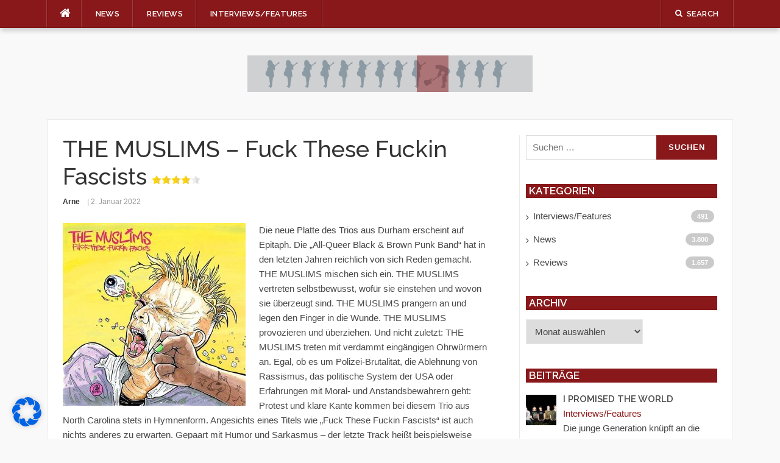

--- FILE ---
content_type: text/html; charset=UTF-8
request_url: https://music-scan.de/the-muslims-fuck-these-fuckin-fascists
body_size: 21023
content:
<!DOCTYPE html>
<html lang="de">
<head>
<meta charset="UTF-8">
<meta name="viewport" content="width=device-width, initial-scale=1">
<meta name="description" content="Musikmagazin mit den Schwerpunkten Punkrock, Hardcore, Emo, Alternative-Rock und verwandter Musik. Neuigkeiten aus der int. Musikszene, Reviews, Interviews, Show und Tour Datenbank und Gewinnspiele." />
<link rel="profile" href="http://gmpg.org/xfn/11">
<link rel="pingback" href="https://music-scan.de/xmlrpc.php">

<title>THE MUSLIMS &#8211; Fuck These Fuckin Fascists &#8211; music-scan.de</title>
<meta name='robots' content='max-image-preview:large' />
	<style>img:is([sizes="auto" i], [sizes^="auto," i]) { contain-intrinsic-size: 3000px 1500px }</style>
	<link rel='dns-prefetch' href='//fonts.googleapis.com' />
<link rel="alternate" type="application/rss+xml" title="music-scan.de &raquo; Feed" href="https://music-scan.de/feed" />
<link rel="alternate" type="application/rss+xml" title="music-scan.de &raquo; Kommentar-Feed" href="https://music-scan.de/comments/feed" />
<link rel="alternate" type="application/rss+xml" title="music-scan.de &raquo; THE MUSLIMS &#8211; Fuck These Fuckin Fascists-Kommentar-Feed" href="https://music-scan.de/the-muslims-fuck-these-fuckin-fascists/feed" />
<script type="text/javascript">
/* <![CDATA[ */
window._wpemojiSettings = {"baseUrl":"https:\/\/s.w.org\/images\/core\/emoji\/16.0.1\/72x72\/","ext":".png","svgUrl":"https:\/\/s.w.org\/images\/core\/emoji\/16.0.1\/svg\/","svgExt":".svg","source":{"concatemoji":"https:\/\/music-scan.de\/wp-includes\/js\/wp-emoji-release.min.js?ver=6.8.3"}};
/*! This file is auto-generated */
!function(s,n){var o,i,e;function c(e){try{var t={supportTests:e,timestamp:(new Date).valueOf()};sessionStorage.setItem(o,JSON.stringify(t))}catch(e){}}function p(e,t,n){e.clearRect(0,0,e.canvas.width,e.canvas.height),e.fillText(t,0,0);var t=new Uint32Array(e.getImageData(0,0,e.canvas.width,e.canvas.height).data),a=(e.clearRect(0,0,e.canvas.width,e.canvas.height),e.fillText(n,0,0),new Uint32Array(e.getImageData(0,0,e.canvas.width,e.canvas.height).data));return t.every(function(e,t){return e===a[t]})}function u(e,t){e.clearRect(0,0,e.canvas.width,e.canvas.height),e.fillText(t,0,0);for(var n=e.getImageData(16,16,1,1),a=0;a<n.data.length;a++)if(0!==n.data[a])return!1;return!0}function f(e,t,n,a){switch(t){case"flag":return n(e,"\ud83c\udff3\ufe0f\u200d\u26a7\ufe0f","\ud83c\udff3\ufe0f\u200b\u26a7\ufe0f")?!1:!n(e,"\ud83c\udde8\ud83c\uddf6","\ud83c\udde8\u200b\ud83c\uddf6")&&!n(e,"\ud83c\udff4\udb40\udc67\udb40\udc62\udb40\udc65\udb40\udc6e\udb40\udc67\udb40\udc7f","\ud83c\udff4\u200b\udb40\udc67\u200b\udb40\udc62\u200b\udb40\udc65\u200b\udb40\udc6e\u200b\udb40\udc67\u200b\udb40\udc7f");case"emoji":return!a(e,"\ud83e\udedf")}return!1}function g(e,t,n,a){var r="undefined"!=typeof WorkerGlobalScope&&self instanceof WorkerGlobalScope?new OffscreenCanvas(300,150):s.createElement("canvas"),o=r.getContext("2d",{willReadFrequently:!0}),i=(o.textBaseline="top",o.font="600 32px Arial",{});return e.forEach(function(e){i[e]=t(o,e,n,a)}),i}function t(e){var t=s.createElement("script");t.src=e,t.defer=!0,s.head.appendChild(t)}"undefined"!=typeof Promise&&(o="wpEmojiSettingsSupports",i=["flag","emoji"],n.supports={everything:!0,everythingExceptFlag:!0},e=new Promise(function(e){s.addEventListener("DOMContentLoaded",e,{once:!0})}),new Promise(function(t){var n=function(){try{var e=JSON.parse(sessionStorage.getItem(o));if("object"==typeof e&&"number"==typeof e.timestamp&&(new Date).valueOf()<e.timestamp+604800&&"object"==typeof e.supportTests)return e.supportTests}catch(e){}return null}();if(!n){if("undefined"!=typeof Worker&&"undefined"!=typeof OffscreenCanvas&&"undefined"!=typeof URL&&URL.createObjectURL&&"undefined"!=typeof Blob)try{var e="postMessage("+g.toString()+"("+[JSON.stringify(i),f.toString(),p.toString(),u.toString()].join(",")+"));",a=new Blob([e],{type:"text/javascript"}),r=new Worker(URL.createObjectURL(a),{name:"wpTestEmojiSupports"});return void(r.onmessage=function(e){c(n=e.data),r.terminate(),t(n)})}catch(e){}c(n=g(i,f,p,u))}t(n)}).then(function(e){for(var t in e)n.supports[t]=e[t],n.supports.everything=n.supports.everything&&n.supports[t],"flag"!==t&&(n.supports.everythingExceptFlag=n.supports.everythingExceptFlag&&n.supports[t]);n.supports.everythingExceptFlag=n.supports.everythingExceptFlag&&!n.supports.flag,n.DOMReady=!1,n.readyCallback=function(){n.DOMReady=!0}}).then(function(){return e}).then(function(){var e;n.supports.everything||(n.readyCallback(),(e=n.source||{}).concatemoji?t(e.concatemoji):e.wpemoji&&e.twemoji&&(t(e.twemoji),t(e.wpemoji)))}))}((window,document),window._wpemojiSettings);
/* ]]> */
</script>
<link rel='stylesheet' id='easymega-css' href='https://music-scan.de/wp-content/plugins/easymega/assets/css/style.css?ver=1767017550' type='text/css' media='all' />
<style id='easymega-inline-css' type='text/css'>
.easymega-wp-desktop #easymega-wp-page .easymega-wp .mega-item .mega-content li.mega-content-li { margin-top: 0px; }
</style>
<style id='wp-emoji-styles-inline-css' type='text/css'>

	img.wp-smiley, img.emoji {
		display: inline !important;
		border: none !important;
		box-shadow: none !important;
		height: 1em !important;
		width: 1em !important;
		margin: 0 0.07em !important;
		vertical-align: -0.1em !important;
		background: none !important;
		padding: 0 !important;
	}
</style>
<link rel='stylesheet' id='wp-block-library-css' href='https://music-scan.de/wp-includes/css/dist/block-library/style.min.css?ver=6.8.3' type='text/css' media='all' />
<style id='classic-theme-styles-inline-css' type='text/css'>
/*! This file is auto-generated */
.wp-block-button__link{color:#fff;background-color:#32373c;border-radius:9999px;box-shadow:none;text-decoration:none;padding:calc(.667em + 2px) calc(1.333em + 2px);font-size:1.125em}.wp-block-file__button{background:#32373c;color:#fff;text-decoration:none}
</style>
<style id='global-styles-inline-css' type='text/css'>
:root{--wp--preset--aspect-ratio--square: 1;--wp--preset--aspect-ratio--4-3: 4/3;--wp--preset--aspect-ratio--3-4: 3/4;--wp--preset--aspect-ratio--3-2: 3/2;--wp--preset--aspect-ratio--2-3: 2/3;--wp--preset--aspect-ratio--16-9: 16/9;--wp--preset--aspect-ratio--9-16: 9/16;--wp--preset--color--black: #000000;--wp--preset--color--cyan-bluish-gray: #abb8c3;--wp--preset--color--white: #ffffff;--wp--preset--color--pale-pink: #f78da7;--wp--preset--color--vivid-red: #cf2e2e;--wp--preset--color--luminous-vivid-orange: #ff6900;--wp--preset--color--luminous-vivid-amber: #fcb900;--wp--preset--color--light-green-cyan: #7bdcb5;--wp--preset--color--vivid-green-cyan: #00d084;--wp--preset--color--pale-cyan-blue: #8ed1fc;--wp--preset--color--vivid-cyan-blue: #0693e3;--wp--preset--color--vivid-purple: #9b51e0;--wp--preset--gradient--vivid-cyan-blue-to-vivid-purple: linear-gradient(135deg,rgba(6,147,227,1) 0%,rgb(155,81,224) 100%);--wp--preset--gradient--light-green-cyan-to-vivid-green-cyan: linear-gradient(135deg,rgb(122,220,180) 0%,rgb(0,208,130) 100%);--wp--preset--gradient--luminous-vivid-amber-to-luminous-vivid-orange: linear-gradient(135deg,rgba(252,185,0,1) 0%,rgba(255,105,0,1) 100%);--wp--preset--gradient--luminous-vivid-orange-to-vivid-red: linear-gradient(135deg,rgba(255,105,0,1) 0%,rgb(207,46,46) 100%);--wp--preset--gradient--very-light-gray-to-cyan-bluish-gray: linear-gradient(135deg,rgb(238,238,238) 0%,rgb(169,184,195) 100%);--wp--preset--gradient--cool-to-warm-spectrum: linear-gradient(135deg,rgb(74,234,220) 0%,rgb(151,120,209) 20%,rgb(207,42,186) 40%,rgb(238,44,130) 60%,rgb(251,105,98) 80%,rgb(254,248,76) 100%);--wp--preset--gradient--blush-light-purple: linear-gradient(135deg,rgb(255,206,236) 0%,rgb(152,150,240) 100%);--wp--preset--gradient--blush-bordeaux: linear-gradient(135deg,rgb(254,205,165) 0%,rgb(254,45,45) 50%,rgb(107,0,62) 100%);--wp--preset--gradient--luminous-dusk: linear-gradient(135deg,rgb(255,203,112) 0%,rgb(199,81,192) 50%,rgb(65,88,208) 100%);--wp--preset--gradient--pale-ocean: linear-gradient(135deg,rgb(255,245,203) 0%,rgb(182,227,212) 50%,rgb(51,167,181) 100%);--wp--preset--gradient--electric-grass: linear-gradient(135deg,rgb(202,248,128) 0%,rgb(113,206,126) 100%);--wp--preset--gradient--midnight: linear-gradient(135deg,rgb(2,3,129) 0%,rgb(40,116,252) 100%);--wp--preset--font-size--small: 13px;--wp--preset--font-size--medium: 20px;--wp--preset--font-size--large: 36px;--wp--preset--font-size--x-large: 42px;--wp--preset--spacing--20: 0.44rem;--wp--preset--spacing--30: 0.67rem;--wp--preset--spacing--40: 1rem;--wp--preset--spacing--50: 1.5rem;--wp--preset--spacing--60: 2.25rem;--wp--preset--spacing--70: 3.38rem;--wp--preset--spacing--80: 5.06rem;--wp--preset--shadow--natural: 6px 6px 9px rgba(0, 0, 0, 0.2);--wp--preset--shadow--deep: 12px 12px 50px rgba(0, 0, 0, 0.4);--wp--preset--shadow--sharp: 6px 6px 0px rgba(0, 0, 0, 0.2);--wp--preset--shadow--outlined: 6px 6px 0px -3px rgba(255, 255, 255, 1), 6px 6px rgba(0, 0, 0, 1);--wp--preset--shadow--crisp: 6px 6px 0px rgba(0, 0, 0, 1);}:where(.is-layout-flex){gap: 0.5em;}:where(.is-layout-grid){gap: 0.5em;}body .is-layout-flex{display: flex;}.is-layout-flex{flex-wrap: wrap;align-items: center;}.is-layout-flex > :is(*, div){margin: 0;}body .is-layout-grid{display: grid;}.is-layout-grid > :is(*, div){margin: 0;}:where(.wp-block-columns.is-layout-flex){gap: 2em;}:where(.wp-block-columns.is-layout-grid){gap: 2em;}:where(.wp-block-post-template.is-layout-flex){gap: 1.25em;}:where(.wp-block-post-template.is-layout-grid){gap: 1.25em;}.has-black-color{color: var(--wp--preset--color--black) !important;}.has-cyan-bluish-gray-color{color: var(--wp--preset--color--cyan-bluish-gray) !important;}.has-white-color{color: var(--wp--preset--color--white) !important;}.has-pale-pink-color{color: var(--wp--preset--color--pale-pink) !important;}.has-vivid-red-color{color: var(--wp--preset--color--vivid-red) !important;}.has-luminous-vivid-orange-color{color: var(--wp--preset--color--luminous-vivid-orange) !important;}.has-luminous-vivid-amber-color{color: var(--wp--preset--color--luminous-vivid-amber) !important;}.has-light-green-cyan-color{color: var(--wp--preset--color--light-green-cyan) !important;}.has-vivid-green-cyan-color{color: var(--wp--preset--color--vivid-green-cyan) !important;}.has-pale-cyan-blue-color{color: var(--wp--preset--color--pale-cyan-blue) !important;}.has-vivid-cyan-blue-color{color: var(--wp--preset--color--vivid-cyan-blue) !important;}.has-vivid-purple-color{color: var(--wp--preset--color--vivid-purple) !important;}.has-black-background-color{background-color: var(--wp--preset--color--black) !important;}.has-cyan-bluish-gray-background-color{background-color: var(--wp--preset--color--cyan-bluish-gray) !important;}.has-white-background-color{background-color: var(--wp--preset--color--white) !important;}.has-pale-pink-background-color{background-color: var(--wp--preset--color--pale-pink) !important;}.has-vivid-red-background-color{background-color: var(--wp--preset--color--vivid-red) !important;}.has-luminous-vivid-orange-background-color{background-color: var(--wp--preset--color--luminous-vivid-orange) !important;}.has-luminous-vivid-amber-background-color{background-color: var(--wp--preset--color--luminous-vivid-amber) !important;}.has-light-green-cyan-background-color{background-color: var(--wp--preset--color--light-green-cyan) !important;}.has-vivid-green-cyan-background-color{background-color: var(--wp--preset--color--vivid-green-cyan) !important;}.has-pale-cyan-blue-background-color{background-color: var(--wp--preset--color--pale-cyan-blue) !important;}.has-vivid-cyan-blue-background-color{background-color: var(--wp--preset--color--vivid-cyan-blue) !important;}.has-vivid-purple-background-color{background-color: var(--wp--preset--color--vivid-purple) !important;}.has-black-border-color{border-color: var(--wp--preset--color--black) !important;}.has-cyan-bluish-gray-border-color{border-color: var(--wp--preset--color--cyan-bluish-gray) !important;}.has-white-border-color{border-color: var(--wp--preset--color--white) !important;}.has-pale-pink-border-color{border-color: var(--wp--preset--color--pale-pink) !important;}.has-vivid-red-border-color{border-color: var(--wp--preset--color--vivid-red) !important;}.has-luminous-vivid-orange-border-color{border-color: var(--wp--preset--color--luminous-vivid-orange) !important;}.has-luminous-vivid-amber-border-color{border-color: var(--wp--preset--color--luminous-vivid-amber) !important;}.has-light-green-cyan-border-color{border-color: var(--wp--preset--color--light-green-cyan) !important;}.has-vivid-green-cyan-border-color{border-color: var(--wp--preset--color--vivid-green-cyan) !important;}.has-pale-cyan-blue-border-color{border-color: var(--wp--preset--color--pale-cyan-blue) !important;}.has-vivid-cyan-blue-border-color{border-color: var(--wp--preset--color--vivid-cyan-blue) !important;}.has-vivid-purple-border-color{border-color: var(--wp--preset--color--vivid-purple) !important;}.has-vivid-cyan-blue-to-vivid-purple-gradient-background{background: var(--wp--preset--gradient--vivid-cyan-blue-to-vivid-purple) !important;}.has-light-green-cyan-to-vivid-green-cyan-gradient-background{background: var(--wp--preset--gradient--light-green-cyan-to-vivid-green-cyan) !important;}.has-luminous-vivid-amber-to-luminous-vivid-orange-gradient-background{background: var(--wp--preset--gradient--luminous-vivid-amber-to-luminous-vivid-orange) !important;}.has-luminous-vivid-orange-to-vivid-red-gradient-background{background: var(--wp--preset--gradient--luminous-vivid-orange-to-vivid-red) !important;}.has-very-light-gray-to-cyan-bluish-gray-gradient-background{background: var(--wp--preset--gradient--very-light-gray-to-cyan-bluish-gray) !important;}.has-cool-to-warm-spectrum-gradient-background{background: var(--wp--preset--gradient--cool-to-warm-spectrum) !important;}.has-blush-light-purple-gradient-background{background: var(--wp--preset--gradient--blush-light-purple) !important;}.has-blush-bordeaux-gradient-background{background: var(--wp--preset--gradient--blush-bordeaux) !important;}.has-luminous-dusk-gradient-background{background: var(--wp--preset--gradient--luminous-dusk) !important;}.has-pale-ocean-gradient-background{background: var(--wp--preset--gradient--pale-ocean) !important;}.has-electric-grass-gradient-background{background: var(--wp--preset--gradient--electric-grass) !important;}.has-midnight-gradient-background{background: var(--wp--preset--gradient--midnight) !important;}.has-small-font-size{font-size: var(--wp--preset--font-size--small) !important;}.has-medium-font-size{font-size: var(--wp--preset--font-size--medium) !important;}.has-large-font-size{font-size: var(--wp--preset--font-size--large) !important;}.has-x-large-font-size{font-size: var(--wp--preset--font-size--x-large) !important;}
:where(.wp-block-post-template.is-layout-flex){gap: 1.25em;}:where(.wp-block-post-template.is-layout-grid){gap: 1.25em;}
:where(.wp-block-columns.is-layout-flex){gap: 2em;}:where(.wp-block-columns.is-layout-grid){gap: 2em;}
:root :where(.wp-block-pullquote){font-size: 1.5em;line-height: 1.6;}
</style>
<link rel='stylesheet' id='yasrcss-css' href='https://music-scan.de/wp-content/plugins/yet-another-stars-rating/includes/css/yasr.css?ver=3.4.15' type='text/css' media='all' />
<style id='yasrcss-inline-css' type='text/css'>

            .yasr-star-rating {
                background-image: url('https://music-scan.de/wp-content/plugins/yet-another-stars-rating/includes/img/star_2.svg');
            }
            .yasr-star-rating .yasr-star-value {
                background: url('https://music-scan.de/wp-content/plugins/yet-another-stars-rating/includes/img/star_3.svg') ;
            }
</style>
<link rel='stylesheet' id='codilight-fontawesome-css' href='https://music-scan.de/wp-content/themes/codilight/assets/css/font-awesome.min.css?ver=4.4.0' type='text/css' media='all' />
<link rel='stylesheet' id='chld_thm_cfg_parent-css' href='https://music-scan.de/wp-content/themes/codilight/style.css?ver=6.8.3' type='text/css' media='all' />
<link rel='stylesheet' id='codilight-google-fonts-css' href='https://fonts.googleapis.com/css?family=Raleway%3A300%2C400%2C500%2C600%7CMerriweather&#038;subset=latin%2Clatin-ext' type='text/css' media='all' />
<link rel='stylesheet' id='codilight-style-css' href='https://music-scan.de/wp-content/themes/codilight-child/style.css?ver=2.0.5.1640780584' type='text/css' media='all' />
<style id='codilight-style-inline-css' type='text/css'>

		a, h1 a:hover, h2 a:hover, h3 a:hover, h4 a:hover, h5 a:hover, h6 a:hover, .h1 a:hover, .h2 a:hover, .h3 a:hover, .h4 a:hover, .h5 a:hover, .h6 a:hover,
		.site-topbar .home-menu a:hover i, .topbar-elements > li:hover, .topbar-elements > li:hover span.menu-text, .topbar-elements > li:hover i,
		.site-header .site-branding .site-title a:hover, .ft-menu a:hover, .ft-menu ul li a:hover, .ft-menu ul li.current-menu-item > a, .mobile-navigation ul li a:hover,
		.block1_list article:hover .entry-title a, .block1_grid article:hover .entry-title a, .block3_widget .block-item-large article:hover .entry-title a,
		.block3_widget .block-item:hover .entry-title a, .block3_widget .block-item-large:hover .entry-title a, .entry-author .entry-author-byline a.vcard:hover,
		.entry-author .author-social li a:hover, .entry-related-articles article:hover .entry-title a, .entry-meta a:hover, #comments .comment .comment-wrapper .comment-meta cite span:hover, #comments .comment .comment-wrapper .comment-meta .comment-time:hover, #comments .comment .comment-wrapper .comment-meta .comment-reply-link:hover, #comments .comment .comment-wrapper .comment-meta .comment-edit-link:hover, #comments .comment .comment-wrapper .comment-reply-login:hover,
		#comments .comment .comment-wrapper .comment-meta cite .fn a:hover, .widget a:hover, .widget-title a, .widget.widget_recent_comments .comment-author-link a,
		.widget.widget_recent_comments a, .widget_tag_cloud a:hover, .trending_widget .carousel-prev:hover i, .trending_widget .carousel-next:hover i,
		.large_grid2_widget .grid-item:hover .grid-title a,
		.nav-wrapper .mm-taxs .active a,
		.nav-wrapper .mm-item-content .entry-title a:hover
		{
			color: #89181a;
		}
		.site-topbar, input[type="reset"], input[type="submit"], input[type="submit"], #nav-toggle:hover span, #nav-toggle:hover span:before, #nav-toggle:hover span:after,
		#nav-toggle.nav-is-visible span:before, #nav-toggle.nav-is-visible span:after, .entry-category:hover, .block2_widget .slider-content .meta-category a,
		.entry-taxonomies span, .ft-paginate span.current, .widget_categories ul li:hover .cat-count, .trending_widget .trending_text, .large_grid1_widget .grid-item:hover .meta-category a,
		.large_grid1_widget .grid-content .meta-category a:hover
		{
			background: #89181a;
		}
		blockquote, .entry-taxonomies .post-categories li a:hover, .entry-taxonomies .post-tags li a:hover, .ft-paginate a:hover,
		.ft-paginate span.current, .trending_widget .carousel-prev:hover, .trending_widget .carousel-next:hover
		{
			border-color : #89181a;
		}
		.trending_widget .trending_text:after {
			border-left-color : #89181a;
		}

	
</style>
<link rel='stylesheet' id='recent-posts-widget-with-thumbnails-public-style-css' href='https://music-scan.de/wp-content/plugins/recent-posts-widget-with-thumbnails/public.css?ver=7.1.1' type='text/css' media='all' />
<link rel='stylesheet' id='borlabs-cookie-css' href='https://music-scan.de/wp-content/cache/borlabs-cookie/borlabs-cookie_1_de.css?ver=2.3.5-8' type='text/css' media='all' />
<script type="text/javascript" id="jquery-core-js-extra">
/* <![CDATA[ */
var Codilight = {"ajax_url":"https:\/\/music-scan.de\/wp-admin\/admin-ajax.php"};
/* ]]> */
</script>
<script type="text/javascript" src="https://music-scan.de/wp-includes/js/jquery/jquery.min.js?ver=3.7.1" id="jquery-core-js"></script>
<script type="text/javascript" src="https://music-scan.de/wp-includes/js/jquery/jquery-migrate.min.js?ver=3.4.1" id="jquery-migrate-js"></script>
<link rel="https://api.w.org/" href="https://music-scan.de/wp-json/" /><link rel="alternate" title="JSON" type="application/json" href="https://music-scan.de/wp-json/wp/v2/posts/5787" /><link rel="EditURI" type="application/rsd+xml" title="RSD" href="https://music-scan.de/xmlrpc.php?rsd" />
<meta name="generator" content="WordPress 6.8.3" />
<link rel="canonical" href="https://music-scan.de/the-muslims-fuck-these-fuckin-fascists" />
<link rel='shortlink' href='https://music-scan.de/?p=5787' />
<link rel="alternate" title="oEmbed (JSON)" type="application/json+oembed" href="https://music-scan.de/wp-json/oembed/1.0/embed?url=https%3A%2F%2Fmusic-scan.de%2Fthe-muslims-fuck-these-fuckin-fascists" />
<link rel="alternate" title="oEmbed (XML)" type="text/xml+oembed" href="https://music-scan.de/wp-json/oembed/1.0/embed?url=https%3A%2F%2Fmusic-scan.de%2Fthe-muslims-fuck-these-fuckin-fascists&#038;format=xml" />
<link rel="icon" href="https://music-scan.de/wp-content/uploads/2021/12/cropped-music_scan_logo_300dpi-32x32.jpg" sizes="32x32" />
<link rel="icon" href="https://music-scan.de/wp-content/uploads/2021/12/cropped-music_scan_logo_300dpi-192x192.jpg" sizes="192x192" />
<link rel="apple-touch-icon" href="https://music-scan.de/wp-content/uploads/2021/12/cropped-music_scan_logo_300dpi-180x180.jpg" />
<meta name="msapplication-TileImage" content="https://music-scan.de/wp-content/uploads/2021/12/cropped-music_scan_logo_300dpi-270x270.jpg" />

<style class="wp-typography-print-styles" type="text/css">
body, body p { 
	font-style: normal;
 }
</style>
		<style type="text/css" id="wp-custom-css">
			
.block1_list .entry-thumb img {
	max-width: 75px; 
  }

.block1_grid .entry-thumb img {
	max-width: 75px;
    max-height: 75px; }

.block1_list .entry-detail {
     margin-left: 20px; 
    margin-left: 7.1875rem;
	min-height: 7rem;
}

.single .content-area .entry-thumb {display: none; }

.page-id-490 .entry-title {
display: none;
}
.site-header .site-branding .site-title a {
     display: none;
	}

/*.entry-meta .author a {
        display: none;
}*/

.ueberschrift a {
font-family: "Raleway", Helvetica, Arial, sans-serif;
    font-weight: 600;
   line-height: 1.4;
	font-size: 20px;
    font-size: 1.25rem;
	
}
.sidebar {

    padding-left: 10px;
	border-left: 1px solid #e9e9e9;
}

.widget-title {
       color: #fff;
	text-transform: uppercase;
	background: #89181a;
	padding-left: 5px;
	    font-size: 1.0652rem;
}

/* Titel der Kategorienposts */

.rpwwt-post-date {
	font-size: 0.75rem;
}

.rpwwt-post-author {
	font-size: 0.75rem;
	font-weight: bold;
}

.rpwwt-post-title {
	font-weight: bold;
	font-family: "Raleway", Helvetica, Arial, sans-serif;
}

.entry-date ::before {
    content: "| "; 
}
    


.entry-category {
    position: absolute;
    top: -20px;
    left: 116px;
    background: rgb(137 24 26);
    color: #FFFFFF;
    font-size: 11px;
    font-size: 0.6875rem;
    padding: 1px 10px 2px;
}

.rpwwt-post-categories {
	color: rgb(137 24 26);
}		</style>
		</head>

<body class="wp-singular post-template-default single single-post postid-5787 single-format-standard wp-theme-codilight wp-child-theme-codilight-child group-blog topbar-sticky">
<div id="page" class="hfeed site">
	<a class="skip-link screen-reader-text" href="#content">Skip to content</a>

	
		<div id="topbar" class="site-topbar">
		<div class="container">
            <div class="nav-wrapper">
                <div class="topbar-left pull-left">
                    <nav id="site-navigation" class="main-navigation" role="navigation">
                                                <span class="home-menu"> <a href="https://music-scan.de/" rel="home"><i class="fa fa-home"></i></a></span>
                        
                        <span class="nav-toggle"><a href="#0" id="nav-toggle">Menu<span></span></a></span>
                        <ul class="ft-menu">
                            <li id="menu-item-623" class="menu-item menu-item-type-taxonomy menu-item-object-category menu-item-623"><span><a href="https://music-scan.de/category/news">News</a></span></li>
<li id="menu-item-4456" class="menu-item menu-item-type-taxonomy menu-item-object-category current-post-ancestor current-menu-parent current-post-parent menu-item-4456 mega-item dropdown menu-item-has-children mega-boxed"><span><a href="https://music-scan.de/category/reviews">Reviews</a></span></li>
<li id="menu-item-4457" class="menu-item menu-item-type-taxonomy menu-item-object-category menu-item-4457"><span><a href="https://music-scan.de/category/interviews-features">Interviews/Features</a></span></li>
                        </ul>
                    </nav><!-- #site-navigation -->
                </div>
                <div class="topbar-right pull-right">
                    <ul class="topbar-elements">
                        
                        
                                                <li class="topbar-search">
                            <a href="javascript:void(0)"><i class="search-icon fa fa-search"></i><span class="menu-text">Search</span></a>
                            <div class="dropdown-content dropdown-search">
                                <form role="search" method="get" class="search-form" action="https://music-scan.de/">
				<label>
					<span class="screen-reader-text">Suche nach:</span>
					<input type="search" class="search-field" placeholder="Suchen …" value="" name="s" />
				</label>
				<input type="submit" class="search-submit" value="Suchen" />
			</form>                            </div>
                        </li>
                        
                        
                        <div class="clear"></div>
                    </ul>
                </div>
            </div>
		</div>
	</div><!--#topbar-->
	
	<div class="mobile-navigation">
				<ul>
			<li class="menu-item menu-item-type-taxonomy menu-item-object-category menu-item-623"><a href="https://music-scan.de/category/news">News</a></li>
<li class="menu-item menu-item-type-taxonomy menu-item-object-category current-post-ancestor current-menu-parent current-post-parent menu-item-4456 mega-item dropdown menu-item-has-children mega-boxed"><a href="https://music-scan.de/category/reviews">Reviews</a></li>
<li class="menu-item menu-item-type-taxonomy menu-item-object-category menu-item-4457"><a href="https://music-scan.de/category/interviews-features">Interviews/Features</a></li>
		</ul>
			</div>

			<header id="masthead" class="site-header" role="banner">
		<div class="container">
			<div class="site-branding">
				<a title="music-scan.de" class="site-logo" href="https://music-scan.de/" rel="home"><img src="https://music-scan.de/wp-content/uploads/2021/12/music-scan-banner-1.gif" alt="music-scan.de"></a>			</div><!-- .site-branding -->
					</div>
	</header><!-- #masthead -->
		
	<div id="content" class="site-content container right-sidebar">
		<div class="content-inside">
			<div id="primary" class="content-area">
				<main id="main" class="site-main" role="main">

				
					
<article id="post-5787" class="post-5787 post type-post status-publish format-standard has-post-thumbnail hentry category-reviews">

		<header class="entry-header entry-header-single">
		<h1 class="entry-title">THE MUSLIMS &#8211; Fuck These Fuckin Fascists<span class='yasr-stars-title-average'><div class='yasr-stars-title yasr-rater-stars'
                           id='yasr-overall-rating-rater-d9a5711dee26b'
                           data-rating='4'
                           data-rater-starsize='16'>
                       </div></span></h1>		<div class="entry-meta entry-meta-1"><span class="author vcard"><a class="url fn n" href="https://music-scan.de/author/arne">Arne</a></span><span class="entry-date"><time class="entry-date published updated" datetime="2022-01-02T19:27:41+00:00">2. Januar 2022</time></span></div>	</header><!-- .entry-header -->
	
			<div class="entry-thumb">
		<img width="600" height="350" src="https://music-scan.de/wp-content/uploads/2022/01/THE-MUSLIMS-Fuck-These-Fuckin-Fascists-600x350.jpg" class="attachment-single_medium size-single_medium wp-post-image" alt="" decoding="async" fetchpriority="high" />	</div>
		
		<div class="entry-content">
		<p><img decoding="async" class="size-medium wp-image-5773 alignleft" src="https://music-scan.de/wp-content/uploads/2022/01/THE-MUSLIMS-Fuck-These-Fuckin-Fascists-300x300.jpg" alt="" width="300" height="300" srcset="https://music-scan.de/wp-content/uploads/2022/01/THE-MUSLIMS-Fuck-These-Fuckin-Fascists-300x300.jpg 300w, https://music-scan.de/wp-content/uploads/2022/01/THE-MUSLIMS-Fuck-These-Fuckin-Fascists-75x75.jpg 75w, https://music-scan.de/wp-content/uploads/2022/01/THE-MUSLIMS-Fuck-These-Fuckin-Fascists.jpg 600w" sizes="(max-width: 300px) 100vw, 300px" />Die neue Platte des Trios aus Durham erscheint auf Epitaph. Die „All-Queer Black &amp; Brown Punk Band“ hat in den letzten Jahren reichlich von sich Reden gemacht. THE MUSLIMS mischen sich ein. THE MUSLIMS vertreten selbstbewusst, wofür sie einstehen und wovon sie überzeugt sind. THE MUSLIMS prangern an und legen den Finger in die Wunde. THE MUSLIMS provozieren und überziehen. Und nicht zuletzt: THE MUSLIMS treten mit verdammt eingängigen Ohrwürmern an. Egal, ob es um Polizei-Brutalität, die Ablehnung von Rassismus, das politische System der USA oder Erfahrungen mit Moral- und Anstandsbewahrern geht: Protest und klare Kante kommen bei diesem Trio aus North Carolina stets in Hymnenform. Angesichts eines Titels wie „Fuck These Fuckin Fascists“ ist auch nichts anderes zu erwarten. Gepaart mit Humor und Sarkasmus – der letzte Track heißt beispielsweise ,John McCain‘s Ghost Sneaks Into The White House And Tea Bags The President ‘ – sowie einer ansteckend positiven Grundhaltung holen THE MUSLIMS zum großen Rundumschlag aus und lassen ein furioses, mitreißendes Album entstehen. Durch die Kooperation mit Epitaph erhöht sich der Verbreitungsradius für die Gruppe aus Durham automatisch. „Fuck These Fuckin Fascists“, diese so selbstverständliche, zwingende und Hit-durchsetzte Ballung von zwölf Protest-Hymnen, kommt da gerade recht.</p>
<p>(Epitaph/Indigo)</p>
<script type="application/ld+json" class="yasr-schema-graph">{"@context":"https:\/\/schema.org\/","@type":"Product","name":"THE MUSLIMS - Fuck These Fuckin Fascists","description":"Die neue Platte des Trios aus Durham erscheint auf Epitaph. Die \u201eAll-Queer Black &amp; Brown Punk Band\u201c hat in den letzten Jahren reichlich von sich Reden gemacht. THE MUSLIMS mischen sich ein. THE MUSLIMS vertreten selbstbewusst, wof\u00fcr sie einstehen und wovon sie \u00fcberzeugt sind. THE MUSLIMS prangern an und legen den Finger in die Wunde....","image":{"@type":"ImageObject","url":"https:\/\/music-scan.de\/wp-content\/uploads\/2022\/01\/THE-MUSLIMS-Fuck-These-Fuckin-Fascists.jpg","width":600,"height":600},"Review":{"@type":"Review","name":"THE MUSLIMS - Fuck These Fuckin Fascists","reviewBody":"Die neue Platte des Trios aus Durham erscheint auf Epitaph. Die \u201eAll-Queer Black &amp; Brown Punk Band\u201c hat in den letzten Jahren reichlich von sich Reden gemacht. THE MUSLIMS mischen sich ein. THE MUSLIMS vertreten selbstbewusst, wof\u00fcr sie einstehen und wovon sie \u00fcberzeugt sind. THE MUSLIMS prangern an und legen den Finger in die Wunde. THE MUSLIMS provozieren und \u00fcberziehen. Und nicht zuletzt: THE MUSLIMS treten mit verdammt eing\u00e4ngigen Ohrw\u00fcrmern an. Egal, ob es um Polizei-Brutalit\u00e4t, die Ablehnung von Rassismus, das politische System der USA oder Erfahrungen mit Moral- und Anstandsbewahrern geht: Protest und klare Kante kommen bei diesem Trio aus North Carolina stets in Hymnenform. Angesichts eines Titels wie \u201eFuck These Fuckin Fascists\u201c ist auch nichts anderes zu erwarten. Gepaart mit Humor und Sarkasmus \u2013 der letzte Track hei\u00dft beispielsweise ,John McCain\u2018s Ghost Sneaks Into The White House And Tea Bags The President \u2018 \u2013 sowie einer ansteckend positiven Grundhaltung holen THE MUSLIMS zum gro\u00dfen Rundumschlag aus und lassen ein furioses, mitrei\u00dfendes Album entstehen. Durch die Kooperation mit Epitaph erh\u00f6ht sich der Verbreitungsradius f\u00fcr die Gruppe aus Durham automatisch. \u201eFuck These Fuckin Fascists\u201c, diese so selbstverst\u00e4ndliche, zwingende und Hit-durchsetzte Ballung von zw\u00f6lf Protest-Hymnen, kommt da gerade recht.\n(Epitaph\/Indigo)","author":{"@type":"Person","name":"Arne"},"datePublished":"2022-01-02T19:27:41+00:00","dateModified":"2022-01-02T19:27:41+00:00","reviewRating":{"@type":"Rating","ratingValue":"4","bestRating":5,"worstRating":1},"publisher":{"@type":"Person","name":"music-scan.de","image":{"@type":"ImageObject","url":"https:\/\/music-scan.de\/wp-content\/uploads\/2021\/12\/cropped-music_scan_logo_300dpi.jpg","width":512,"height":512}}},"brand":{"@type":"Brand","name":""},"sku":"","":""}</script>			</div><!-- .entry-content -->
	
	<footer class="entry-footer">
		<div class="entry-taxonomies"><div class="entry-categories"><span>Categories</span><ul class="post-categories">
	<li><a href="https://music-scan.de/category/reviews" rel="category tag">Reviews</a></li></ul></div></div>
		
		
		
		
	</footer><!-- .entry-footer -->

	
</article><!-- #post-## -->

					
				
				</main><!-- #main -->
			</div><!-- #primary -->


		<div id="secondary" class="widget-area sidebar" role="complementary">
			<aside id="search-5" class="widget widget_search"><form role="search" method="get" class="search-form" action="https://music-scan.de/">
				<label>
					<span class="screen-reader-text">Suche nach:</span>
					<input type="search" class="search-field" placeholder="Suchen …" value="" name="s" />
				</label>
				<input type="submit" class="search-submit" value="Suchen" />
			</form></aside><aside id="categories-4" class="widget widget_categories"><h2 class="widget-title"><span>Kategorien</span></h2>
			<ul>
					<li class="cat-item cat-item-11"><a href="https://music-scan.de/category/interviews-features">Interviews/Features</a><span class="cat-count">491</span>
</li>
	<li class="cat-item cat-item-10"><a href="https://music-scan.de/category/news">News</a><span class="cat-count">3.800</span>
</li>
	<li class="cat-item cat-item-9"><a href="https://music-scan.de/category/reviews">Reviews</a><span class="cat-count">1.657</span>
</li>
			</ul>

			</aside><aside id="archives-3" class="widget widget_archive"><h2 class="widget-title"><span>Archiv</span></h2>		<label class="screen-reader-text" for="archives-dropdown-3">Archiv</label>
		<select id="archives-dropdown-3" name="archive-dropdown">
			
			<option value="">Monat auswählen</option>
				<option value='https://music-scan.de/2026/01'> Januar 2026 &nbsp;(89)</option>
	<option value='https://music-scan.de/2025/12'> Dezember 2025 &nbsp;(145)</option>
	<option value='https://music-scan.de/2025/11'> November 2025 &nbsp;(106)</option>
	<option value='https://music-scan.de/2025/10'> Oktober 2025 &nbsp;(120)</option>
	<option value='https://music-scan.de/2025/09'> September 2025 &nbsp;(118)</option>
	<option value='https://music-scan.de/2025/08'> August 2025 &nbsp;(128)</option>
	<option value='https://music-scan.de/2025/07'> Juli 2025 &nbsp;(111)</option>
	<option value='https://music-scan.de/2025/06'> Juni 2025 &nbsp;(129)</option>
	<option value='https://music-scan.de/2025/05'> Mai 2025 &nbsp;(123)</option>
	<option value='https://music-scan.de/2025/04'> April 2025 &nbsp;(137)</option>
	<option value='https://music-scan.de/2025/03'> März 2025 &nbsp;(116)</option>
	<option value='https://music-scan.de/2025/02'> Februar 2025 &nbsp;(115)</option>
	<option value='https://music-scan.de/2025/01'> Januar 2025 &nbsp;(142)</option>
	<option value='https://music-scan.de/2024/12'> Dezember 2024 &nbsp;(139)</option>
	<option value='https://music-scan.de/2024/11'> November 2024 &nbsp;(109)</option>
	<option value='https://music-scan.de/2024/10'> Oktober 2024 &nbsp;(126)</option>
	<option value='https://music-scan.de/2024/09'> September 2024 &nbsp;(58)</option>
	<option value='https://music-scan.de/2024/08'> August 2024 &nbsp;(117)</option>
	<option value='https://music-scan.de/2024/07'> Juli 2024 &nbsp;(100)</option>
	<option value='https://music-scan.de/2024/06'> Juni 2024 &nbsp;(130)</option>
	<option value='https://music-scan.de/2024/05'> Mai 2024 &nbsp;(137)</option>
	<option value='https://music-scan.de/2024/04'> April 2024 &nbsp;(111)</option>
	<option value='https://music-scan.de/2024/03'> März 2024 &nbsp;(120)</option>
	<option value='https://music-scan.de/2024/02'> Februar 2024 &nbsp;(90)</option>
	<option value='https://music-scan.de/2024/01'> Januar 2024 &nbsp;(158)</option>
	<option value='https://music-scan.de/2023/12'> Dezember 2023 &nbsp;(160)</option>
	<option value='https://music-scan.de/2023/11'> November 2023 &nbsp;(132)</option>
	<option value='https://music-scan.de/2023/10'> Oktober 2023 &nbsp;(76)</option>
	<option value='https://music-scan.de/2023/08'> August 2023 &nbsp;(93)</option>
	<option value='https://music-scan.de/2023/07'> Juli 2023 &nbsp;(143)</option>
	<option value='https://music-scan.de/2023/04'> April 2023 &nbsp;(35)</option>
	<option value='https://music-scan.de/2023/03'> März 2023 &nbsp;(73)</option>
	<option value='https://music-scan.de/2023/02'> Februar 2023 &nbsp;(49)</option>
	<option value='https://music-scan.de/2023/01'> Januar 2023 &nbsp;(115)</option>
	<option value='https://music-scan.de/2022/12'> Dezember 2022 &nbsp;(130)</option>
	<option value='https://music-scan.de/2022/11'> November 2022 &nbsp;(105)</option>
	<option value='https://music-scan.de/2022/10'> Oktober 2022 &nbsp;(139)</option>
	<option value='https://music-scan.de/2022/09'> September 2022 &nbsp;(144)</option>
	<option value='https://music-scan.de/2022/08'> August 2022 &nbsp;(101)</option>
	<option value='https://music-scan.de/2022/07'> Juli 2022 &nbsp;(119)</option>
	<option value='https://music-scan.de/2022/06'> Juni 2022 &nbsp;(168)</option>
	<option value='https://music-scan.de/2022/05'> Mai 2022 &nbsp;(166)</option>
	<option value='https://music-scan.de/2022/04'> April 2022 &nbsp;(127)</option>
	<option value='https://music-scan.de/2022/03'> März 2022 &nbsp;(147)</option>
	<option value='https://music-scan.de/2022/02'> Februar 2022 &nbsp;(178)</option>
	<option value='https://music-scan.de/2022/01'> Januar 2022 &nbsp;(335)</option>
	<option value='https://music-scan.de/2021/12'> Dezember 2021 &nbsp;(239)</option>

		</select>

			<script type="text/javascript">
/* <![CDATA[ */

(function() {
	var dropdown = document.getElementById( "archives-dropdown-3" );
	function onSelectChange() {
		if ( dropdown.options[ dropdown.selectedIndex ].value !== '' ) {
			document.location.href = this.options[ this.selectedIndex ].value;
		}
	}
	dropdown.onchange = onSelectChange;
})();

/* ]]> */
</script>
</aside><aside id="recent-posts-widget-with-thumbnails-11" class="widget recent-posts-widget-with-thumbnails">
<div id="rpwwt-recent-posts-widget-with-thumbnails-11" class="rpwwt-widget">
<h2 class="widget-title"><span>Beiträge</span></h2>
	<ul>
		<li class="interviews-features"><a href="https://music-scan.de/i-promised-the-world"><img width="50" height="50" src="https://music-scan.de/wp-content/uploads/2026/01/I-1-75x75.jpg" class="attachment-50x50 size-50x50" alt="" decoding="async" loading="lazy" /><span class="rpwwt-post-title">I PROMISED THE WORLD</span></a><div class="rpwwt-post-categories">Interviews/Features</div><div class="rpwwt-post-excerpt">Die junge Generation knüpft an die rohe Emotionalität <a href="https://music-scan.de/i-promised-the-world" class="rpwwt-post-excerpt-more"> […]</a></div></li>
		<li class="interviews-features"><a href="https://music-scan.de/telepathy"><img width="50" height="50" src="https://music-scan.de/wp-content/uploads/2026/01/T1-75x75.png" class="attachment-50x50 size-50x50" alt="" decoding="async" loading="lazy" /><span class="rpwwt-post-title">TELEPATHY</span></a><div class="rpwwt-post-categories">Interviews/Features</div><div class="rpwwt-post-excerpt">Mit „Transmissions“ haben TELEPATHY im Frühjahr 2025 <a href="https://music-scan.de/telepathy" class="rpwwt-post-excerpt-more"> […]</a></div></li>
		<li class="interviews-features"><a href="https://music-scan.de/gebretter"><img width="50" height="50" src="https://music-scan.de/wp-content/uploads/2026/01/05_Gebretter_Do25-75x75.jpg" class="attachment-50x50 size-50x50" alt="" decoding="async" loading="lazy" /><span class="rpwwt-post-title">GEBRETTER</span></a><div class="rpwwt-post-categories">Interviews/Features</div><div class="rpwwt-post-excerpt">Mit „Pint Peddla“ legt das Kölner Quintett ein Album <a href="https://music-scan.de/gebretter" class="rpwwt-post-excerpt-more"> […]</a></div></li>
		<li class="reviews"><a href="https://music-scan.de/dirty-sound-magnet-me-and-my-shadow"><img width="50" height="50" src="https://music-scan.de/wp-content/uploads/2026/01/DIRTY-SOUND-MAGNET-Me-And-My-Shadow-75x75.webp" class="attachment-50x50 size-50x50" alt="" decoding="async" loading="lazy" srcset="https://music-scan.de/wp-content/uploads/2026/01/DIRTY-SOUND-MAGNET-Me-And-My-Shadow-75x75.webp 75w, https://music-scan.de/wp-content/uploads/2026/01/DIRTY-SOUND-MAGNET-Me-And-My-Shadow-300x300.webp 300w, https://music-scan.de/wp-content/uploads/2026/01/DIRTY-SOUND-MAGNET-Me-And-My-Shadow-1024x1024.webp 1024w, https://music-scan.de/wp-content/uploads/2026/01/DIRTY-SOUND-MAGNET-Me-And-My-Shadow-768x768.webp 768w, https://music-scan.de/wp-content/uploads/2026/01/DIRTY-SOUND-MAGNET-Me-And-My-Shadow.webp 1500w" sizes="auto, (max-width: 50px) 100vw, 50px" /><span class="rpwwt-post-title">DIRTY SOUND MAGNET &#8211; Me And My Shadow</span></a><div class="rpwwt-post-categories">Reviews</div><div class="rpwwt-post-excerpt">Der fünfte Longplayer des Schweizer Dreiergespanns <a href="https://music-scan.de/dirty-sound-magnet-me-and-my-shadow" class="rpwwt-post-excerpt-more"> […]</a></div></li>
		<li class="reviews"><a href="https://music-scan.de/karnivool-in-verses"><img width="50" height="50" src="https://music-scan.de/wp-content/uploads/2026/01/Karnivool-75x75.jpg" class="attachment-50x50 size-50x50" alt="" decoding="async" loading="lazy" srcset="https://music-scan.de/wp-content/uploads/2026/01/Karnivool-75x75.jpg 75w, https://music-scan.de/wp-content/uploads/2026/01/Karnivool-300x300.jpg 300w, https://music-scan.de/wp-content/uploads/2026/01/Karnivool.jpg 768w" sizes="auto, (max-width: 50px) 100vw, 50px" /><span class="rpwwt-post-title">KARNIVOOL &#8211; In Verses</span></a><div class="rpwwt-post-categories">Reviews</div><div class="rpwwt-post-excerpt">Ein erster Vorgeschmack auf das neue Album ließ <a href="https://music-scan.de/karnivool-in-verses" class="rpwwt-post-excerpt-more"> […]</a></div></li>
	</ul>
</div><!-- .rpwwt-widget -->
</aside>		</div><!-- #secondary -->
		</div> <!--#content-inside-->
	</div><!-- #content -->
	<div class="footer-shadow container">
		<div class="row">
			<div class="col-md-12">
				<img src="https://music-scan.de/wp-content/themes/codilight/assets/images/footer-shadow.png" alt="" />
			</div>
		</div>
	</div>
	<footer id="colophon" class="site-footer" role="contentinfo">
		<div class="container">

						<div class="footer-navigation">
				<ul id="menu-footer" class="menu"><li id="menu-item-4635" class="menu-item menu-item-type-post_type menu-item-object-page menu-item-4635"><a href="https://music-scan.de/privacy-policy">Impressum</a></li>
<li id="menu-item-4638" class="menu-item menu-item-type-post_type menu-item-object-page menu-item-privacy-policy menu-item-4638"><a rel="privacy-policy" href="https://music-scan.de/datenschutz">Datenschutz</a></li>
</ul>			</div>
			
			<div class="site-info">
				<p>
					Copyright &copy; 2026 music-scan.de. All Rights Reserved.				</p>
							</div><!-- .site-info -->

		</div>
	</footer><!-- #colophon -->
</div><!-- #page -->

<script type="speculationrules">
{"prefetch":[{"source":"document","where":{"and":[{"href_matches":"\/*"},{"not":{"href_matches":["\/wp-*.php","\/wp-admin\/*","\/wp-content\/uploads\/*","\/wp-content\/*","\/wp-content\/plugins\/*","\/wp-content\/themes\/codilight-child\/*","\/wp-content\/themes\/codilight\/*","\/*\\?(.+)"]}},{"not":{"selector_matches":"a[rel~=\"nofollow\"]"}},{"not":{"selector_matches":".no-prefetch, .no-prefetch a"}}]},"eagerness":"conservative"}]}
</script>
<!--googleoff: all--><div data-nosnippet><script id="BorlabsCookieBoxWrap" type="text/template"><div
    id="BorlabsCookieBox"
    class="BorlabsCookie"
    role="dialog"
    aria-labelledby="CookieBoxTextHeadline"
    aria-describedby="CookieBoxTextDescription"
    aria-modal="true"
>
    <div class="bottom-center" style="display: none;">
        <div class="_brlbs-box-wrap _brlbs-box-plus-wrap">
            <div class="_brlbs-box _brlbs-box-plus">
                <div class="cookie-box">
                    <div class="container">
                        <div class="_brlbs-flex-center">
                            
                            <span role="heading" aria-level="3" class="_brlbs-h3" id="CookieBoxTextHeadline">Datenschutzeinstellungen</span>
                        </div>
                        <div class="row">
                            <div class="col-md-6 col-12">
                                <p id="CookieBoxTextDescription"><span class="_brlbs-paragraph _brlbs-text-description">Wir benötigen Ihre Zustimmung, bevor Sie unsere Website weiter besuchen können.</span> <span class="_brlbs-paragraph _brlbs-text-confirm-age">Wenn Sie unter 16 Jahre alt sind und Ihre Zustimmung zu freiwilligen Diensten geben möchten, müssen Sie Ihre Erziehungsberechtigten um Erlaubnis bitten.</span> <span class="_brlbs-paragraph _brlbs-text-technology">Wir verwenden Cookies und andere Technologien auf unserer Website. Einige von ihnen sind essenziell, während andere uns helfen, diese Website und Ihre Erfahrung zu verbessern.</span> <span class="_brlbs-paragraph _brlbs-text-personal-data">Personenbezogene Daten können verarbeitet werden (z. B. IP-Adressen), z. B. für personalisierte Anzeigen und Inhalte oder Anzeigen- und Inhaltsmessung.</span> <span class="_brlbs-paragraph _brlbs-text-more-information">Weitere Informationen über die Verwendung Ihrer Daten finden Sie in unserer  <a class="_brlbs-cursor" href="https://music-scan.de/datenschutz">Datenschutzerklärung</a>.</span> <span class="_brlbs-paragraph _brlbs-text-no-commitment">Es besteht keine Verpflichtung, der Verarbeitung Ihrer Daten zuzustimmen, um dieses Angebot nutzen zu können.</span> <span class="_brlbs-paragraph _brlbs-text-revoke">Sie können Ihre Auswahl jederzeit unter <a class="_brlbs-cursor" href="#" data-cookie-individual>Einstellungen</a> widerrufen oder anpassen.</span> <span class="_brlbs-paragraph _brlbs-text-individual-settings">Bitte beachten Sie, dass aufgrund individueller Einstellungen möglicherweise nicht alle Funktionen der Website zur Verfügung stehen.</span> <span class="_brlbs-paragraph _brlbs-text-non-eu-data-transfer">Einige Services verarbeiten personenbezogene Daten in den USA. Mit Ihrer Einwilligung zur Nutzung dieser Services stimmen Sie auch der Verarbeitung Ihrer Daten in den USA gemäß Art. 49 (1) lit. a DSGVO zu. Der EuGH stuft die USA als Land mit unzureichendem Datenschutz nach EU-Standards ein. So besteht etwa das Risiko, dass US-Behörden personenbezogene Daten in Überwachungsprogrammen verarbeiten, ohne bestehende Klagemöglichkeit für Europäer.</span></p>
                            </div>
                            <div class="col-md-6 col-12">

                                                                    <fieldset>
                                        <legend class="sr-only">Datenschutzeinstellungen</legend>
                                        <ul>
                                                                                                <li>
                                                        <label class="_brlbs-checkbox">
                                                            Essenziell                                                            <input
                                                                id="checkbox-essential"
                                                                tabindex="0"
                                                                type="checkbox"
                                                                name="cookieGroup[]"
                                                                value="essential"
                                                                 checked                                                                 disabled                                                                data-borlabs-cookie-checkbox
                                                            >
                                                            <span class="_brlbs-checkbox-indicator"></span>
                                                        </label>
                                                        <p class="_brlbs-service-group-description">Essenzielle Cookies ermöglichen grundlegende Funktionen und sind für die einwandfreie Funktion der Website erforderlich.</p>
                                                    </li>
                                                                                                        <li>
                                                        <label class="_brlbs-checkbox">
                                                            Externe Medien                                                            <input
                                                                id="checkbox-external-media"
                                                                tabindex="0"
                                                                type="checkbox"
                                                                name="cookieGroup[]"
                                                                value="external-media"
                                                                 checked                                                                                                                                data-borlabs-cookie-checkbox
                                                            >
                                                            <span class="_brlbs-checkbox-indicator"></span>
                                                        </label>
                                                        <p class="_brlbs-service-group-description">Inhalte von Videoplattformen und Social-Media-Plattformen werden standardmäßig blockiert. Wenn Cookies von externen Medien akzeptiert werden, bedarf der Zugriff auf diese Inhalte keiner manuellen Einwilligung mehr.</p>
                                                    </li>
                                                                                            </ul>
                                    </fieldset>

                                    

                            </div>
                        </div>

                        <div class="row  _brlbs-button-area">
                            <div class="col-md-6 col-12">
                                <p class="_brlbs-accept">
                                    <a
                                        href="#"
                                        tabindex="0"
                                        role="button"
                                        class="_brlbs-btn _brlbs-btn-accept-all _brlbs-cursor"
                                        data-cookie-accept-all
                                    >
                                        Alle akzeptieren                                    </a>
                                </p>
                            </div>
                            <div class="col-md-6 col-12">
                                <p class="_brlbs-accept">
                                    <a
                                        href="#"
                                        tabindex="0"
                                        role="button"
                                        id="CookieBoxSaveButton"
                                        class="_brlbs-btn _brlbs-cursor"
                                        data-cookie-accept
                                    >
                                        Speichern                                    </a>
                                </p>
                            </div>
                            <div class="col-12">
                                                                    <p class="_brlbs-refuse-btn">
                                        <a
                                            class="_brlbs-btn _brlbs-cursor"
                                            href="#"
                                            tabindex="0"
                                            role="button"
                                            data-cookie-refuse
                                        >
                                            Nur essenzielle Cookies akzeptieren                                        </a>
                                    </p>
                                    
                            </div>
                            <div class="col-12">
                                                                <p class="_brlbs-manage-btn">
                                        <a
                                            href="#"
                                            tabindex="0"
                                            role="button"
                                            class="_brlbs-cursor _brlbs-btn"
                                            data-cookie-individual
                                        >
                                            Individuelle Datenschutzeinstellungen                                        </a>
                                    </p>
                                                            </div>

                        </div>

                        <div class="_brlbs-legal row _brlbs-flex-center">
                            

                            <a href="#" class="_brlbs-cursor" tabindex="0" role="button" data-cookie-individual>
                                Cookie-Details                            </a>


                                                            <span class="_brlbs-separator"></span>
                                <a href="https://music-scan.de/datenschutz" tabindex="0" role="button">
                                    Datenschutzerklärung                                </a>
                                
                                                            <span class="_brlbs-separator"></span>
                                <a href="https://music-scan.de/privacy-policy" tabindex="0" role="button">
                                    Impressum                                </a>
                                

                        </div>
                    </div>
                </div>

                <div
    class="cookie-preference"
    aria-hidden="true"
    role="dialog"
    aria-describedby="CookiePrefDescription"
    aria-modal="true"
>
    <div class="container not-visible">
        <div class="row no-gutters">
            <div class="col-12">
                <div class="row no-gutters align-items-top">
                    <div class="col-12">
                        <div class="_brlbs-flex-center">
                                                    <span role="heading" aria-level="3" class="_brlbs-h3">Datenschutzeinstellungen</span>
                        </div>

                        <p id="CookiePrefDescription">
                            <span class="_brlbs-paragraph _brlbs-text-confirm-age">Wenn Sie unter 16 Jahre alt sind und Ihre Zustimmung zu freiwilligen Diensten geben möchten, müssen Sie Ihre Erziehungsberechtigten um Erlaubnis bitten.</span> <span class="_brlbs-paragraph _brlbs-text-technology">Wir verwenden Cookies und andere Technologien auf unserer Website. Einige von ihnen sind essenziell, während andere uns helfen, diese Website und Ihre Erfahrung zu verbessern.</span> <span class="_brlbs-paragraph _brlbs-text-personal-data">Personenbezogene Daten können verarbeitet werden (z. B. IP-Adressen), z. B. für personalisierte Anzeigen und Inhalte oder Anzeigen- und Inhaltsmessung.</span> <span class="_brlbs-paragraph _brlbs-text-more-information">Weitere Informationen über die Verwendung Ihrer Daten finden Sie in unserer  <a class="_brlbs-cursor" href="https://music-scan.de/datenschutz">Datenschutzerklärung</a>.</span> <span class="_brlbs-paragraph _brlbs-text-no-commitment">Es besteht keine Verpflichtung, der Verarbeitung Ihrer Daten zuzustimmen, um dieses Angebot nutzen zu können.</span> <span class="_brlbs-paragraph _brlbs-text-individual-settings">Bitte beachten Sie, dass aufgrund individueller Einstellungen möglicherweise nicht alle Funktionen der Website zur Verfügung stehen.</span> <span class="_brlbs-paragraph _brlbs-text-non-eu-data-transfer">Einige Services verarbeiten personenbezogene Daten in den USA. Mit Ihrer Einwilligung zur Nutzung dieser Services stimmen Sie auch der Verarbeitung Ihrer Daten in den USA gemäß Art. 49 (1) lit. a DSGVO zu. Der EuGH stuft die USA als Land mit unzureichendem Datenschutz nach EU-Standards ein. So besteht etwa das Risiko, dass US-Behörden personenbezogene Daten in Überwachungsprogrammen verarbeiten, ohne bestehende Klagemöglichkeit für Europäer.</span> <span class="_brlbs-paragraph _brlbs-text-description">Hier finden Sie eine Übersicht über alle verwendeten Cookies. Sie können Ihre Einwilligung zu ganzen Kategorien geben oder sich weitere Informationen anzeigen lassen und so nur bestimmte Cookies auswählen.</span>                        </p>

                        <div class="row no-gutters align-items-center">
                            <div class="col-12 col-sm-10">
                                <p class="_brlbs-accept">
                                                                            <a
                                            href="#"
                                            class="_brlbs-btn _brlbs-btn-accept-all _brlbs-cursor"
                                            tabindex="0"
                                            role="button"
                                            data-cookie-accept-all
                                        >
                                            Alle akzeptieren                                        </a>
                                        
                                    <a
                                        href="#"
                                        id="CookiePrefSave"
                                        tabindex="0"
                                        role="button"
                                        class="_brlbs-btn _brlbs-cursor"
                                        data-cookie-accept
                                    >
                                        Speichern                                    </a>

                                                                            <a
                                            href="#"
                                            class="_brlbs-btn _brlbs-refuse-btn _brlbs-cursor"
                                            tabindex="0"
                                            role="button"
                                            data-cookie-refuse
                                        >
                                            Nur essenzielle Cookies akzeptieren                                        </a>
                                                                    </p>
                            </div>

                            <div class="col-12 col-sm-2">
                                <p class="_brlbs-refuse">
                                    <a
                                        href="#"
                                        class="_brlbs-cursor"
                                        tabindex="0"
                                        role="button"
                                        data-cookie-back
                                    >
                                        Zurück                                    </a>

                                                                    </p>
                            </div>
                        </div>
                    </div>
                </div>

                <div data-cookie-accordion>
                                            <fieldset>
                            <legend class="sr-only">Datenschutzeinstellungen</legend>

                                                                                                <div class="bcac-item">
                                        <div class="d-flex flex-row">
                                            <label class="w-75">
                                                <span role="heading" aria-level="4" class="_brlbs-h4">Essenziell (1)</span>
                                            </label>

                                            <div class="w-25 text-right">
                                                                                            </div>
                                        </div>

                                        <div class="d-block">
                                            <p>Essenzielle Cookies ermöglichen grundlegende Funktionen und sind für die einwandfreie Funktion der Website erforderlich.</p>

                                            <p class="text-center">
                                                <a
                                                    href="#"
                                                    class="_brlbs-cursor d-block"
                                                    tabindex="0"
                                                    role="button"
                                                    data-cookie-accordion-target="essential"
                                                >
                                                    <span data-cookie-accordion-status="show">
                                                        Cookie-Informationen anzeigen                                                    </span>

                                                    <span data-cookie-accordion-status="hide" class="borlabs-hide">
                                                        Cookie-Informationen ausblenden                                                    </span>
                                                </a>
                                            </p>
                                        </div>

                                        <div
                                            class="borlabs-hide"
                                            data-cookie-accordion-parent="essential"
                                        >
                                                                                            <table>
                                                    
                                                    <tr>
                                                        <th scope="row">Name</th>
                                                        <td>
                                                            <label>
                                                                Borlabs Cookie                                                            </label>
                                                        </td>
                                                    </tr>

                                                    <tr>
                                                        <th scope="row">Anbieter</th>
                                                        <td>Eigentümer dieser Website<span>, </span><a href="https://music-scan.de/privacy-policy">Impressum</a></td>
                                                    </tr>

                                                                                                            <tr>
                                                            <th scope="row">Zweck</th>
                                                            <td>Speichert die Einstellungen der Besucher, die in der Cookie Box von Borlabs Cookie ausgewählt wurden.</td>
                                                        </tr>
                                                        
                                                    
                                                    
                                                                                                            <tr>
                                                            <th scope="row">Cookie Name</th>
                                                            <td>borlabs-cookie</td>
                                                        </tr>
                                                        
                                                                                                            <tr>
                                                            <th scope="row">Cookie Laufzeit</th>
                                                            <td>1 Jahr</td>
                                                        </tr>
                                                                                                        </table>
                                                                                        </div>
                                    </div>
                                                                                                                                                                                                                                                                        <div class="bcac-item">
                                        <div class="d-flex flex-row">
                                            <label class="w-75">
                                                <span role="heading" aria-level="4" class="_brlbs-h4">Externe Medien (7)</span>
                                            </label>

                                            <div class="w-25 text-right">
                                                                                                    <label class="_brlbs-btn-switch">
                                                        <span class="sr-only">Externe Medien</span>
                                                        <input
                                                            tabindex="0"
                                                            id="borlabs-cookie-group-external-media"
                                                            type="checkbox"
                                                            name="cookieGroup[]"
                                                            value="external-media"
                                                             checked                                                            data-borlabs-cookie-switch
                                                        />
                                                        <span class="_brlbs-slider"></span>
                                                        <span
                                                            class="_brlbs-btn-switch-status"
                                                            data-active="An"
                                                            data-inactive="Aus">
                                                        </span>
                                                    </label>
                                                                                                </div>
                                        </div>

                                        <div class="d-block">
                                            <p>Inhalte von Videoplattformen und Social-Media-Plattformen werden standardmäßig blockiert. Wenn Cookies von externen Medien akzeptiert werden, bedarf der Zugriff auf diese Inhalte keiner manuellen Einwilligung mehr.</p>

                                            <p class="text-center">
                                                <a
                                                    href="#"
                                                    class="_brlbs-cursor d-block"
                                                    tabindex="0"
                                                    role="button"
                                                    data-cookie-accordion-target="external-media"
                                                >
                                                    <span data-cookie-accordion-status="show">
                                                        Cookie-Informationen anzeigen                                                    </span>

                                                    <span data-cookie-accordion-status="hide" class="borlabs-hide">
                                                        Cookie-Informationen ausblenden                                                    </span>
                                                </a>
                                            </p>
                                        </div>

                                        <div
                                            class="borlabs-hide"
                                            data-cookie-accordion-parent="external-media"
                                        >
                                                                                            <table>
                                                                                                            <tr>
                                                            <th scope="row">Akzeptieren</th>
                                                            <td>
                                                                <label class="_brlbs-btn-switch _brlbs-btn-switch--textRight">
                                                                    <span class="sr-only">Facebook</span>
                                                                    <input
                                                                        id="borlabs-cookie-facebook"
                                                                        tabindex="0"
                                                                        type="checkbox" data-cookie-group="external-media"
                                                                        name="cookies[external-media][]"
                                                                        value="facebook"
                                                                         checked                                                                        data-borlabs-cookie-switch
                                                                    />

                                                                    <span class="_brlbs-slider"></span>

                                                                    <span
                                                                        class="_brlbs-btn-switch-status"
                                                                        data-active="An"
                                                                        data-inactive="Aus"
                                                                        aria-hidden="true">
                                                                    </span>
                                                                </label>
                                                            </td>
                                                        </tr>
                                                        
                                                    <tr>
                                                        <th scope="row">Name</th>
                                                        <td>
                                                            <label>
                                                                Facebook                                                            </label>
                                                        </td>
                                                    </tr>

                                                    <tr>
                                                        <th scope="row">Anbieter</th>
                                                        <td>Meta Platforms Ireland Limited, 4 Grand Canal Square, Dublin 2, Ireland</td>
                                                    </tr>

                                                                                                            <tr>
                                                            <th scope="row">Zweck</th>
                                                            <td>Wird verwendet, um Facebook-Inhalte zu entsperren.</td>
                                                        </tr>
                                                        
                                                                                                            <tr>
                                                            <th scope="row">Datenschutzerklärung</th>
                                                            <td class="_brlbs-pp-url">
                                                                <a
                                                                    href="https://www.facebook.com/privacy/explanation"
                                                                    target="_blank"
                                                                    rel="nofollow noopener noreferrer"
                                                                >
                                                                    https://www.facebook.com/privacy/explanation                                                                </a>
                                                            </td>
                                                        </tr>
                                                        
                                                                                                            <tr>
                                                            <th scope="row">Host(s)</th>
                                                            <td>.facebook.com</td>
                                                        </tr>
                                                        
                                                    
                                                                                                    </table>
                                                                                                <table>
                                                                                                            <tr>
                                                            <th scope="row">Akzeptieren</th>
                                                            <td>
                                                                <label class="_brlbs-btn-switch _brlbs-btn-switch--textRight">
                                                                    <span class="sr-only">Google Maps</span>
                                                                    <input
                                                                        id="borlabs-cookie-googlemaps"
                                                                        tabindex="0"
                                                                        type="checkbox" data-cookie-group="external-media"
                                                                        name="cookies[external-media][]"
                                                                        value="googlemaps"
                                                                         checked                                                                        data-borlabs-cookie-switch
                                                                    />

                                                                    <span class="_brlbs-slider"></span>

                                                                    <span
                                                                        class="_brlbs-btn-switch-status"
                                                                        data-active="An"
                                                                        data-inactive="Aus"
                                                                        aria-hidden="true">
                                                                    </span>
                                                                </label>
                                                            </td>
                                                        </tr>
                                                        
                                                    <tr>
                                                        <th scope="row">Name</th>
                                                        <td>
                                                            <label>
                                                                Google Maps                                                            </label>
                                                        </td>
                                                    </tr>

                                                    <tr>
                                                        <th scope="row">Anbieter</th>
                                                        <td>Google Ireland Limited, Gordon House, Barrow Street, Dublin 4, Ireland</td>
                                                    </tr>

                                                                                                            <tr>
                                                            <th scope="row">Zweck</th>
                                                            <td>Wird zum Entsperren von Google Maps-Inhalten verwendet.</td>
                                                        </tr>
                                                        
                                                                                                            <tr>
                                                            <th scope="row">Datenschutzerklärung</th>
                                                            <td class="_brlbs-pp-url">
                                                                <a
                                                                    href="https://policies.google.com/privacy"
                                                                    target="_blank"
                                                                    rel="nofollow noopener noreferrer"
                                                                >
                                                                    https://policies.google.com/privacy                                                                </a>
                                                            </td>
                                                        </tr>
                                                        
                                                                                                            <tr>
                                                            <th scope="row">Host(s)</th>
                                                            <td>.google.com</td>
                                                        </tr>
                                                        
                                                                                                            <tr>
                                                            <th scope="row">Cookie Name</th>
                                                            <td>NID</td>
                                                        </tr>
                                                        
                                                                                                            <tr>
                                                            <th scope="row">Cookie Laufzeit</th>
                                                            <td>6 Monate</td>
                                                        </tr>
                                                                                                        </table>
                                                                                                <table>
                                                                                                            <tr>
                                                            <th scope="row">Akzeptieren</th>
                                                            <td>
                                                                <label class="_brlbs-btn-switch _brlbs-btn-switch--textRight">
                                                                    <span class="sr-only">Instagram</span>
                                                                    <input
                                                                        id="borlabs-cookie-instagram"
                                                                        tabindex="0"
                                                                        type="checkbox" data-cookie-group="external-media"
                                                                        name="cookies[external-media][]"
                                                                        value="instagram"
                                                                         checked                                                                        data-borlabs-cookie-switch
                                                                    />

                                                                    <span class="_brlbs-slider"></span>

                                                                    <span
                                                                        class="_brlbs-btn-switch-status"
                                                                        data-active="An"
                                                                        data-inactive="Aus"
                                                                        aria-hidden="true">
                                                                    </span>
                                                                </label>
                                                            </td>
                                                        </tr>
                                                        
                                                    <tr>
                                                        <th scope="row">Name</th>
                                                        <td>
                                                            <label>
                                                                Instagram                                                            </label>
                                                        </td>
                                                    </tr>

                                                    <tr>
                                                        <th scope="row">Anbieter</th>
                                                        <td>Meta Platforms Ireland Limited, 4 Grand Canal Square, Dublin 2, Ireland</td>
                                                    </tr>

                                                                                                            <tr>
                                                            <th scope="row">Zweck</th>
                                                            <td>Wird verwendet, um Instagram-Inhalte zu entsperren.</td>
                                                        </tr>
                                                        
                                                                                                            <tr>
                                                            <th scope="row">Datenschutzerklärung</th>
                                                            <td class="_brlbs-pp-url">
                                                                <a
                                                                    href="https://www.instagram.com/legal/privacy/"
                                                                    target="_blank"
                                                                    rel="nofollow noopener noreferrer"
                                                                >
                                                                    https://www.instagram.com/legal/privacy/                                                                </a>
                                                            </td>
                                                        </tr>
                                                        
                                                                                                            <tr>
                                                            <th scope="row">Host(s)</th>
                                                            <td>.instagram.com</td>
                                                        </tr>
                                                        
                                                                                                            <tr>
                                                            <th scope="row">Cookie Name</th>
                                                            <td>pigeon_state</td>
                                                        </tr>
                                                        
                                                                                                            <tr>
                                                            <th scope="row">Cookie Laufzeit</th>
                                                            <td>Sitzung</td>
                                                        </tr>
                                                                                                        </table>
                                                                                                <table>
                                                                                                            <tr>
                                                            <th scope="row">Akzeptieren</th>
                                                            <td>
                                                                <label class="_brlbs-btn-switch _brlbs-btn-switch--textRight">
                                                                    <span class="sr-only">OpenStreetMap</span>
                                                                    <input
                                                                        id="borlabs-cookie-openstreetmap"
                                                                        tabindex="0"
                                                                        type="checkbox" data-cookie-group="external-media"
                                                                        name="cookies[external-media][]"
                                                                        value="openstreetmap"
                                                                         checked                                                                        data-borlabs-cookie-switch
                                                                    />

                                                                    <span class="_brlbs-slider"></span>

                                                                    <span
                                                                        class="_brlbs-btn-switch-status"
                                                                        data-active="An"
                                                                        data-inactive="Aus"
                                                                        aria-hidden="true">
                                                                    </span>
                                                                </label>
                                                            </td>
                                                        </tr>
                                                        
                                                    <tr>
                                                        <th scope="row">Name</th>
                                                        <td>
                                                            <label>
                                                                OpenStreetMap                                                            </label>
                                                        </td>
                                                    </tr>

                                                    <tr>
                                                        <th scope="row">Anbieter</th>
                                                        <td>Openstreetmap Foundation, St John’s Innovation Centre, Cowley Road, Cambridge CB4 0WS, United Kingdom</td>
                                                    </tr>

                                                                                                            <tr>
                                                            <th scope="row">Zweck</th>
                                                            <td>Wird verwendet, um OpenStreetMap-Inhalte zu entsperren.</td>
                                                        </tr>
                                                        
                                                                                                            <tr>
                                                            <th scope="row">Datenschutzerklärung</th>
                                                            <td class="_brlbs-pp-url">
                                                                <a
                                                                    href="https://wiki.osmfoundation.org/wiki/Privacy_Policy"
                                                                    target="_blank"
                                                                    rel="nofollow noopener noreferrer"
                                                                >
                                                                    https://wiki.osmfoundation.org/wiki/Privacy_Policy                                                                </a>
                                                            </td>
                                                        </tr>
                                                        
                                                                                                            <tr>
                                                            <th scope="row">Host(s)</th>
                                                            <td>.openstreetmap.org</td>
                                                        </tr>
                                                        
                                                                                                            <tr>
                                                            <th scope="row">Cookie Name</th>
                                                            <td>_osm_location, _osm_session, _osm_totp_token, _osm_welcome, _pk_id., _pk_ref., _pk_ses., qos_token</td>
                                                        </tr>
                                                        
                                                                                                            <tr>
                                                            <th scope="row">Cookie Laufzeit</th>
                                                            <td>1-10 Jahre</td>
                                                        </tr>
                                                                                                        </table>
                                                                                                <table>
                                                                                                            <tr>
                                                            <th scope="row">Akzeptieren</th>
                                                            <td>
                                                                <label class="_brlbs-btn-switch _brlbs-btn-switch--textRight">
                                                                    <span class="sr-only">Twitter</span>
                                                                    <input
                                                                        id="borlabs-cookie-twitter"
                                                                        tabindex="0"
                                                                        type="checkbox" data-cookie-group="external-media"
                                                                        name="cookies[external-media][]"
                                                                        value="twitter"
                                                                         checked                                                                        data-borlabs-cookie-switch
                                                                    />

                                                                    <span class="_brlbs-slider"></span>

                                                                    <span
                                                                        class="_brlbs-btn-switch-status"
                                                                        data-active="An"
                                                                        data-inactive="Aus"
                                                                        aria-hidden="true">
                                                                    </span>
                                                                </label>
                                                            </td>
                                                        </tr>
                                                        
                                                    <tr>
                                                        <th scope="row">Name</th>
                                                        <td>
                                                            <label>
                                                                Twitter                                                            </label>
                                                        </td>
                                                    </tr>

                                                    <tr>
                                                        <th scope="row">Anbieter</th>
                                                        <td>Twitter International Company, One Cumberland Place, Fenian Street, Dublin 2, D02 AX07, Ireland</td>
                                                    </tr>

                                                                                                            <tr>
                                                            <th scope="row">Zweck</th>
                                                            <td>Wird verwendet, um Twitter-Inhalte zu entsperren.</td>
                                                        </tr>
                                                        
                                                                                                            <tr>
                                                            <th scope="row">Datenschutzerklärung</th>
                                                            <td class="_brlbs-pp-url">
                                                                <a
                                                                    href="https://twitter.com/privacy"
                                                                    target="_blank"
                                                                    rel="nofollow noopener noreferrer"
                                                                >
                                                                    https://twitter.com/privacy                                                                </a>
                                                            </td>
                                                        </tr>
                                                        
                                                                                                            <tr>
                                                            <th scope="row">Host(s)</th>
                                                            <td>.twimg.com, .twitter.com</td>
                                                        </tr>
                                                        
                                                                                                            <tr>
                                                            <th scope="row">Cookie Name</th>
                                                            <td>__widgetsettings, local_storage_support_test</td>
                                                        </tr>
                                                        
                                                                                                            <tr>
                                                            <th scope="row">Cookie Laufzeit</th>
                                                            <td>Unbegrenzt</td>
                                                        </tr>
                                                                                                        </table>
                                                                                                <table>
                                                                                                            <tr>
                                                            <th scope="row">Akzeptieren</th>
                                                            <td>
                                                                <label class="_brlbs-btn-switch _brlbs-btn-switch--textRight">
                                                                    <span class="sr-only">Vimeo</span>
                                                                    <input
                                                                        id="borlabs-cookie-vimeo"
                                                                        tabindex="0"
                                                                        type="checkbox" data-cookie-group="external-media"
                                                                        name="cookies[external-media][]"
                                                                        value="vimeo"
                                                                         checked                                                                        data-borlabs-cookie-switch
                                                                    />

                                                                    <span class="_brlbs-slider"></span>

                                                                    <span
                                                                        class="_brlbs-btn-switch-status"
                                                                        data-active="An"
                                                                        data-inactive="Aus"
                                                                        aria-hidden="true">
                                                                    </span>
                                                                </label>
                                                            </td>
                                                        </tr>
                                                        
                                                    <tr>
                                                        <th scope="row">Name</th>
                                                        <td>
                                                            <label>
                                                                Vimeo                                                            </label>
                                                        </td>
                                                    </tr>

                                                    <tr>
                                                        <th scope="row">Anbieter</th>
                                                        <td>Vimeo Inc., 555 West 18th Street, New York, New York 10011, USA</td>
                                                    </tr>

                                                                                                            <tr>
                                                            <th scope="row">Zweck</th>
                                                            <td>Wird verwendet, um Vimeo-Inhalte zu entsperren.</td>
                                                        </tr>
                                                        
                                                                                                            <tr>
                                                            <th scope="row">Datenschutzerklärung</th>
                                                            <td class="_brlbs-pp-url">
                                                                <a
                                                                    href="https://vimeo.com/privacy"
                                                                    target="_blank"
                                                                    rel="nofollow noopener noreferrer"
                                                                >
                                                                    https://vimeo.com/privacy                                                                </a>
                                                            </td>
                                                        </tr>
                                                        
                                                                                                            <tr>
                                                            <th scope="row">Host(s)</th>
                                                            <td>player.vimeo.com</td>
                                                        </tr>
                                                        
                                                                                                            <tr>
                                                            <th scope="row">Cookie Name</th>
                                                            <td>vuid</td>
                                                        </tr>
                                                        
                                                                                                            <tr>
                                                            <th scope="row">Cookie Laufzeit</th>
                                                            <td>2 Jahre</td>
                                                        </tr>
                                                                                                        </table>
                                                                                                <table>
                                                                                                            <tr>
                                                            <th scope="row">Akzeptieren</th>
                                                            <td>
                                                                <label class="_brlbs-btn-switch _brlbs-btn-switch--textRight">
                                                                    <span class="sr-only">YouTube</span>
                                                                    <input
                                                                        id="borlabs-cookie-youtube"
                                                                        tabindex="0"
                                                                        type="checkbox" data-cookie-group="external-media"
                                                                        name="cookies[external-media][]"
                                                                        value="youtube"
                                                                         checked                                                                        data-borlabs-cookie-switch
                                                                    />

                                                                    <span class="_brlbs-slider"></span>

                                                                    <span
                                                                        class="_brlbs-btn-switch-status"
                                                                        data-active="An"
                                                                        data-inactive="Aus"
                                                                        aria-hidden="true">
                                                                    </span>
                                                                </label>
                                                            </td>
                                                        </tr>
                                                        
                                                    <tr>
                                                        <th scope="row">Name</th>
                                                        <td>
                                                            <label>
                                                                YouTube                                                            </label>
                                                        </td>
                                                    </tr>

                                                    <tr>
                                                        <th scope="row">Anbieter</th>
                                                        <td>Google Ireland Limited, Gordon House, Barrow Street, Dublin 4, Ireland</td>
                                                    </tr>

                                                                                                            <tr>
                                                            <th scope="row">Zweck</th>
                                                            <td>Wird verwendet, um YouTube-Inhalte zu entsperren.</td>
                                                        </tr>
                                                        
                                                                                                            <tr>
                                                            <th scope="row">Datenschutzerklärung</th>
                                                            <td class="_brlbs-pp-url">
                                                                <a
                                                                    href="https://policies.google.com/privacy"
                                                                    target="_blank"
                                                                    rel="nofollow noopener noreferrer"
                                                                >
                                                                    https://policies.google.com/privacy                                                                </a>
                                                            </td>
                                                        </tr>
                                                        
                                                                                                            <tr>
                                                            <th scope="row">Host(s)</th>
                                                            <td>google.com</td>
                                                        </tr>
                                                        
                                                                                                            <tr>
                                                            <th scope="row">Cookie Name</th>
                                                            <td>NID</td>
                                                        </tr>
                                                        
                                                                                                            <tr>
                                                            <th scope="row">Cookie Laufzeit</th>
                                                            <td>6 Monate</td>
                                                        </tr>
                                                                                                        </table>
                                                                                        </div>
                                    </div>
                                                                                                </fieldset>
                                        </div>

                <div class="d-flex justify-content-between">
                    <p class="_brlbs-branding flex-fill">
                                                    <a
                                href="https://de.borlabs.io/borlabs-cookie/"
                                target="_blank"
                                rel="nofollow noopener noreferrer"
                            >
                                <img src="https://music-scan.de/wp-content/plugins/borlabs-cookie/assets/images/borlabs-cookie-icon-black.svg" alt="Borlabs Cookie" width="16" height="16">
                                                                 powered by Borlabs Cookie                            </a>
                                                </p>

                    <p class="_brlbs-legal flex-fill">
                                                    <a href="https://music-scan.de/datenschutz">
                                Datenschutzerklärung                            </a>
                            
                                                    <span class="_brlbs-separator"></span>
                            
                                                    <a href="https://music-scan.de/privacy-policy">
                                Impressum                            </a>
                                                </p>
                </div>
            </div>
        </div>
    </div>
</div>
            </div>
        </div>
    </div>
</div>
</script><div id="BorlabsCookieBoxWidget"
     class="bottom-left"
>
    <a
        href="#"
        class="borlabs-cookie-preference"
        target="_blank"
        title="Cookie Einstellungen öffnen"
        rel="nofollow noopener noreferrer"
    >
            <svg>
                <use xlink:href="https://music-scan.de/wp-content/plugins/borlabs-cookie/assets/images/borlabs-cookie-icon-dynamic.svg#main" />
            </svg>

    </a>
</div>
</div><!--googleon: all--><script type="text/javascript" id="easymega-js-extra">
/* <![CDATA[ */
var MegamenuWp = {"ajax_url":"https:\/\/music-scan.de\/wp-admin\/admin-ajax.php","loading_icon":"<div class=\"mega-spinner\"><div class=\"uil-squares-css\" style=\"transform:scale(0.4);\"><div><div><\/div><\/div><div><div><\/div><\/div><div><div><\/div><\/div><div><div><\/div><\/div><div><div><\/div><\/div><div><div><\/div><\/div><div><div><\/div><\/div><div><div><\/div><\/div><\/div><\/div>","theme_support":{"mobile_mod":720,"disable_auto_css":0,"disable_css":0,"parent_level":0,"content_right":0,"content_left":0,"margin_top":0,"animation":"","child_li":"","ul_css":"","li_css":""},"mega_parent_level":"0","mega_content_left":"0","mega_content_right":"0","animation":"shift-up"};
/* ]]> */
</script>
<script type="text/javascript" src="https://music-scan.de/wp-content/plugins/easymega/assets/js/easymega-wp.js?ver=1767017550" id="easymega-js"></script>
<script type="text/javascript" src="https://music-scan.de/wp-content/plugins/yet-another-stars-rating/includes/js/yasr-globals.js?ver=3.4.15" id="yasr-global-functions-js"></script>
<script type="text/javascript" id="yasr-window-var-js-extra">
/* <![CDATA[ */
var yasrWindowVar = {"siteUrl":"https:\/\/music-scan.de","adminUrl":"https:\/\/music-scan.de\/wp-admin\/","ajaxurl":"https:\/\/music-scan.de\/wp-admin\/admin-ajax.php","visitorStatsEnabled":"no","ajaxEnabled":"no","loaderHtml":"<div id=\"yasr-loader\" style=\"display: inline-block\">\u00a0 <img src=\"https:\/\/music-scan.de\/wp-content\/plugins\/yet-another-stars-rating\/includes\/img\/loader.gif\" \r\n                 title=\"yasr-loader\" alt=\"yasr-loader\" height=\"16\" width=\"16\"><\/div>","loaderUrl":"https:\/\/music-scan.de\/wp-content\/plugins\/yet-another-stars-rating\/includes\/img\/loader.gif","isUserLoggedIn":"false","isRtl":"false","starSingleForm":"\"Sterne\"","starsPluralForm":"\"Sterne\"","textAfterVr":"\"[Total: %total_count% Average: %average%]\"","textRating":"\"Bewertung\"","textLoadRanking":"\"Laden, bitte warten\"","textVvStats":"\"von 5 Sterne\"","textOrderBy":"\"Sortieren nach\"","textMostRated":"\"Meistbewertet\"","textHighestRated":"\"H\\u00f6chstbewertet\"","textLeftColumnHeader":"\"Beitrag\""};
/* ]]> */
</script>
<script type="text/javascript" src="https://music-scan.de/wp-content/plugins/yet-another-stars-rating/includes/js/shortcodes/overall-multiset.js?ver=3.4.15" id="yasr-ov-multi-js"></script>
<script type="text/javascript" src="https://music-scan.de/wp-content/themes/codilight/assets/js/libs.js?ver=20120206" id="codilight-libs-js-js"></script>
<script type="text/javascript" src="https://music-scan.de/wp-content/themes/codilight/assets/js/theme.js?ver=20120206" id="codilight-theme-js-js"></script>
<script type="text/javascript" src="https://music-scan.de/wp-content/themes/codilight/assets/js/rrssb.js?ver=20120206" id="codilight-rrssb-js-js"></script>
<script type="text/javascript" id="borlabs-cookie-js-extra">
/* <![CDATA[ */
var borlabsCookieConfig = {"ajaxURL":"https:\/\/music-scan.de\/wp-admin\/admin-ajax.php","language":"de","animation":"1","animationDelay":"","animationIn":"_brlbs-fadeInDown","animationOut":"_brlbs-flipOutX","blockContent":"1","boxLayout":"box","boxLayoutAdvanced":"1","automaticCookieDomainAndPath":"","cookieDomain":"music-scan.de","cookiePath":"\/","cookieSameSite":"Lax","cookieSecure":"1","cookieLifetime":"182","cookieLifetimeEssentialOnly":"182","crossDomainCookie":[],"cookieBeforeConsent":"","cookiesForBots":"1","cookieVersion":"1","hideCookieBoxOnPages":["https:\/\/music-scan.de\/privacy-policy","https:\/\/music-scan.de\/datenschutz"],"respectDoNotTrack":"1","reloadAfterConsent":"","reloadAfterOptOut":"1","showCookieBox":"1","cookieBoxIntegration":"javascript","ignorePreSelectStatus":"1","cookies":{"essential":["borlabs-cookie"],"statistics":[],"marketing":[],"external-media":["facebook","googlemaps","instagram","openstreetmap","twitter","vimeo","youtube"]}};
var borlabsCookieCookies = {"essential":{"borlabs-cookie":{"cookieNameList":{"borlabs-cookie":"borlabs-cookie"},"settings":{"blockCookiesBeforeConsent":"0","prioritize":"0"}}},"external-media":{"facebook":{"cookieNameList":[],"settings":{"blockCookiesBeforeConsent":"0","prioritize":"0"},"optInJS":"PHNjcmlwdD5pZih0eXBlb2Ygd2luZG93LkJvcmxhYnNDb29raWUgPT09ICJvYmplY3QiKSB7IHdpbmRvdy5Cb3JsYWJzQ29va2llLnVuYmxvY2tDb250ZW50SWQoImZhY2Vib29rIik7IH08L3NjcmlwdD4=","optOutJS":""},"googlemaps":{"cookieNameList":{"NID":"NID"},"settings":{"blockCookiesBeforeConsent":"0","prioritize":"0"},"optInJS":"PHNjcmlwdD5pZih0eXBlb2Ygd2luZG93LkJvcmxhYnNDb29raWUgPT09ICJvYmplY3QiKSB7IHdpbmRvdy5Cb3JsYWJzQ29va2llLnVuYmxvY2tDb250ZW50SWQoImdvb2dsZW1hcHMiKTsgfTwvc2NyaXB0Pg==","optOutJS":""},"instagram":{"cookieNameList":{"pigeon_state":"pigeon_state"},"settings":{"blockCookiesBeforeConsent":"0","prioritize":"0"},"optInJS":"PHNjcmlwdD5pZih0eXBlb2Ygd2luZG93LkJvcmxhYnNDb29raWUgPT09ICJvYmplY3QiKSB7IHdpbmRvdy5Cb3JsYWJzQ29va2llLnVuYmxvY2tDb250ZW50SWQoImluc3RhZ3JhbSIpOyB9PC9zY3JpcHQ+","optOutJS":""},"openstreetmap":{"cookieNameList":{"_osm_location":"_osm_location","_osm_session":"_osm_session","_osm_totp_token":"_osm_totp_token","_osm_welcome":"_osm_welcome","_pk_id.":"_pk_id.","_pk_ref.":"_pk_ref.","_pk_ses.":"_pk_ses.","qos_token":"qos_token"},"settings":{"blockCookiesBeforeConsent":"0","prioritize":"0"},"optInJS":"PHNjcmlwdD5pZih0eXBlb2Ygd2luZG93LkJvcmxhYnNDb29raWUgPT09ICJvYmplY3QiKSB7IHdpbmRvdy5Cb3JsYWJzQ29va2llLnVuYmxvY2tDb250ZW50SWQoIm9wZW5zdHJlZXRtYXAiKTsgfTwvc2NyaXB0Pg==","optOutJS":""},"twitter":{"cookieNameList":{"__widgetsettings":"__widgetsettings","local_storage_support_test":"local_storage_support_test"},"settings":{"blockCookiesBeforeConsent":"0","prioritize":"0"},"optInJS":"PHNjcmlwdD5pZih0eXBlb2Ygd2luZG93LkJvcmxhYnNDb29raWUgPT09ICJvYmplY3QiKSB7IHdpbmRvdy5Cb3JsYWJzQ29va2llLnVuYmxvY2tDb250ZW50SWQoInR3aXR0ZXIiKTsgfTwvc2NyaXB0Pg==","optOutJS":""},"vimeo":{"cookieNameList":{"vuid":"vuid"},"settings":{"blockCookiesBeforeConsent":"0","prioritize":"0"},"optInJS":"PHNjcmlwdD5pZih0eXBlb2Ygd2luZG93LkJvcmxhYnNDb29raWUgPT09ICJvYmplY3QiKSB7IHdpbmRvdy5Cb3JsYWJzQ29va2llLnVuYmxvY2tDb250ZW50SWQoInZpbWVvIik7IH08L3NjcmlwdD4=","optOutJS":""},"youtube":{"cookieNameList":{"NID":"NID"},"settings":{"blockCookiesBeforeConsent":"0","prioritize":"0"},"optInJS":"PHNjcmlwdD5pZih0eXBlb2Ygd2luZG93LkJvcmxhYnNDb29raWUgPT09ICJvYmplY3QiKSB7IHdpbmRvdy5Cb3JsYWJzQ29va2llLnVuYmxvY2tDb250ZW50SWQoInlvdXR1YmUiKTsgfTwvc2NyaXB0Pg==","optOutJS":""}}};
/* ]]> */
</script>
<script type="text/javascript" src="https://music-scan.de/wp-content/plugins/borlabs-cookie/assets/javascript/borlabs-cookie.min.js?ver=2.3.5" id="borlabs-cookie-js"></script>
<script type="text/javascript" id="borlabs-cookie-js-after">
/* <![CDATA[ */
document.addEventListener("DOMContentLoaded", function (e) {
var borlabsCookieContentBlocker = {"facebook": {"id": "facebook","global": function (contentBlockerData) {  },"init": function (el, contentBlockerData) { if(typeof FB === "object") { FB.XFBML.parse(el.parentElement); } },"settings": {"executeGlobalCodeBeforeUnblocking":false}},"default": {"id": "default","global": function (contentBlockerData) {  },"init": function (el, contentBlockerData) {  },"settings": {"executeGlobalCodeBeforeUnblocking":false}},"googlemaps": {"id": "googlemaps","global": function (contentBlockerData) {  },"init": function (el, contentBlockerData) {  },"settings": {"executeGlobalCodeBeforeUnblocking":false}},"instagram": {"id": "instagram","global": function (contentBlockerData) {  },"init": function (el, contentBlockerData) { if (typeof instgrm === "object") { instgrm.Embeds.process(); } },"settings": {"executeGlobalCodeBeforeUnblocking":false}},"openstreetmap": {"id": "openstreetmap","global": function (contentBlockerData) {  },"init": function (el, contentBlockerData) {  },"settings": {"executeGlobalCodeBeforeUnblocking":false}},"twitter": {"id": "twitter","global": function (contentBlockerData) {  },"init": function (el, contentBlockerData) {  },"settings": {"executeGlobalCodeBeforeUnblocking":false}},"vimeo": {"id": "vimeo","global": function (contentBlockerData) {  },"init": function (el, contentBlockerData) {  },"settings": {"executeGlobalCodeBeforeUnblocking":false,"saveThumbnails":false,"autoplay":false,"videoWrapper":false}},"youtube": {"id": "youtube","global": function (contentBlockerData) {  },"init": function (el, contentBlockerData) {  },"settings": {"executeGlobalCodeBeforeUnblocking":false,"changeURLToNoCookie":true,"saveThumbnails":false,"autoplay":false,"thumbnailQuality":"maxresdefault","videoWrapper":false}}};
    var BorlabsCookieInitCheck = function () {

    if (typeof window.BorlabsCookie === "object" && typeof window.jQuery === "function") {

        if (typeof borlabsCookiePrioritized !== "object") {
            borlabsCookiePrioritized = { optInJS: {} };
        }

        window.BorlabsCookie.init(borlabsCookieConfig, borlabsCookieCookies, borlabsCookieContentBlocker, borlabsCookiePrioritized.optInJS);
    } else {
        window.setTimeout(BorlabsCookieInitCheck, 50);
    }
};

BorlabsCookieInitCheck();});
/* ]]> */
</script>

</body>
</html>
